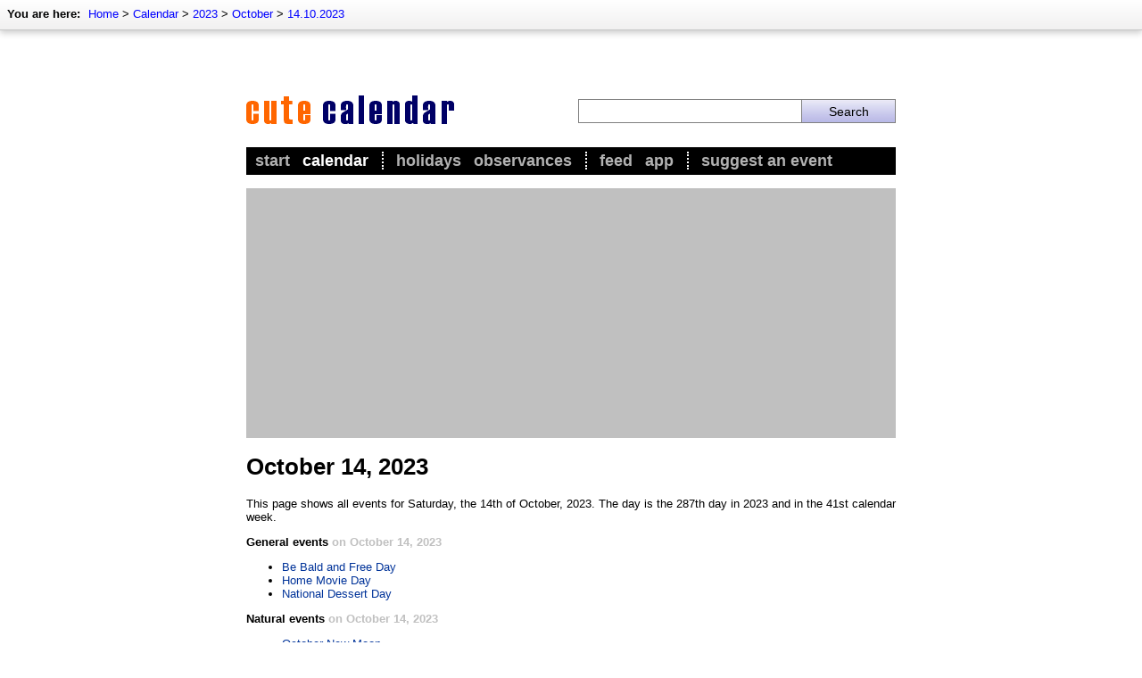

--- FILE ---
content_type: text/html; charset=utf-8
request_url: https://www.cute-calendar.com/calendar/2023-10-14.html
body_size: 5395
content:
<!DOCTYPE html>
<html lang="en-US" itemscope itemtype="http://schema.org/CollectionPage">
<head>
	<meta http-equiv="Content-Type" content="text/html; charset=utf-8" />
	<meta name="viewport" content="width=device-width, initial-scale=1.0, maximum-scale=1.0, user-scalable=no, minimal-ui"/>
	
	<title>October 14, 2023</title>

	<meta name="description"    content="This page lists all events for Saturday, the 14th of October, 2023." />
	<meta name="keywords"       content="calendar, 14, 10, 2023, events, concerts" />
	<meta name="revision"       content="3 days" />
	<meta name="robots"         content="noindex" />
	<meta name="date"           content="2026-01-16" />


	<meta name="DC.Title"       content="October 14, 2023" />
	<meta name="DC.Description" content="This page lists all events for Saturday, the 14th of October, 2023.">
	<meta name="DC.Type"        content="Text" />
	<meta name="DC.Format"      content="text/html" />
	<meta name="DC.Identifier"  content="https://www.cute-calendar.com/" />
	<meta name="DC.Language"    content="en-US" />
	<meta name="DC.Rights"      content="All rights reserved." />

	<meta http-equiv="pragma"   content="no-cache" />
	<meta http-equiv="expires"  content="300" />
	<meta name="expire"         content="100" />

	<meta http-equiv="cache-control"        content="no-cache" />
	<meta http-equiv="content-language"     content="en-US" />
	<meta name="MSSmartTagsPreventParsing"  content="TRUE" />
	<meta name="generator" content="Claudia Content 2005" />
	   
	<meta name="geo.placename" content="New York, US-NY" />
	<meta name="geo.position" content="40.712778;-74.005833" />
	<meta name="geo.region" content="US-NY" />
	<meta name="ICBM" content="40.712778, -74.005833" />	 
	   
	<link rel="start" title="Home" href="https://www.cute-calendar.com/">
	<link rel="up" title="Home"  href="https://www.cute-calendar.com/">
	   
	<link href="https://www.cute-calendar.com/calendar/rss/" rel="alternate" type="application/rss+xml" title="Cute Calendar - current events" />
	<link rel="icon" href="https://www.cute-calendar.com/favicon.png" type="image/png">
	<link rel="image_src" href="https://www.cute-calendar.com/images/image-src.png">
	<meta property="fb:app_id" content="436384309794675"/>

	<meta property="og:title" content="October 14, 2023">
	<meta property="og:type" content="article">
	<meta property="og:description" content="This page lists all events for Saturday, the 14th of October, 2023.">
	<meta property="og:site_name" content="Cute Calendar">
	<meta property="og:image" content="https://www.cute-calendar.com/images/image-src.png">

	<meta name="theme-color" content="#000000">

	<link rel="alternate" hreflang="de" href="http://www.kleiner-kalender.de/kalender/2023-10-14.html" >
	<link rel="alternate" hreflang="en" href="https://www.cute-calendar.com/calendar/2023-10-14.html" >
	<link rel="alternate" hreflang="es" href="http://www.calendario-chiquito.es/calendario/2023-10-14.html" >
	<link rel="alternate" hreflang="fr" href="http://www.chouette-calendrier.com/calendrier/2023-10-14.html" >
	<link rel="alternate" hreflang="tr" href="http://www.tatli-takvim.com/takvim/2023-10-14.html" >
	
	
	<link rel="stylesheet" type="text/css" href="https://www.cute-calendar.com/_binding/css/main.css" />
	
	<link rel="stylesheet" type="text/css" href="https://www.cute-calendar.com/_binding/css/main-intermediate.css" />

	<meta name="twitter:card" content="summary">
<meta name="twitter:site" content="@CuteCalendar">
<meta name="twitter:title" content="October 14, 2023">
<meta name="twitter:description" content="This page lists all events for Saturday, the 14th of October, 2023.">
<meta name="twitter:domain" content="cute-calendar.com" />

	<meta property="twitter:account_id" content="103382474">

	<meta name="google-play-app" content="app-id=net.cutecalendar.app.pro">	
	<meta name="apple-itunes-app" content="app-id=1182838505">
	
	<meta property="al:ios:app_name" content="Cute Calendar" >
	<meta property="al:ios:app_store_id" content="1182838505" >
	<meta property="al:android:app_name" content="Cute Calendar" >
	<meta property="al:android:package" content="net.cutecalendar.app.pro" >	
	
	<meta name="application-name" content="Cute Calendar">
	<meta name="msapplication-TileImage" content="/images/msapplication-tileimage.png">
	<meta name="msapplication-TileColor" content="#FFF176">
	
	<link rel="apple-touch-icon" type="image/png" href="/apple-touch-icon.png">


	<script type="text/javascript">
	  var _gaq = _gaq || [];
	  _gaq.push(['_setAccount', 'UA-93051-18']);
	  _gaq.push(['_trackPageview']);
	
	  (function() {
	    var ga = document.createElement('script'); ga.type = 'text/javascript'; ga.async = true;
	    ga.src = ('https:' == document.location.protocol ? 'https://ssl' : 'http://www') + '.google-analytics.com/ga.js';
	    var s = document.getElementsByTagName('script')[0]; s.parentNode.insertBefore(ga, s);
	  })();
	</script>

	<script async src="https://fundingchoicesmessages.google.com/i/pub-5611464161838212?ers=1" nonce="IAOLjn6JX6xHrtGY1yEeWA"></script><script nonce="IAOLjn6JX6xHrtGY1yEeWA">(function() {function signalGooglefcPresent() {if (!window.frames['googlefcPresent']) {if (document.body) {const iframe = document.createElement('iframe'); iframe.style = 'width: 0; height: 0; border: none; z-index: -1000; left: -1000px; top: -1000px;'; iframe.style.display = 'none'; iframe.name = 'googlefcPresent'; document.body.appendChild(iframe);} else {setTimeout(signalGooglefcPresent, 0);}}}signalGooglefcPresent();})();</script>

	<script async src="//pagead2.googlesyndication.com/pagead/js/adsbygoogle.js"></script>
<script>
	(adsbygoogle = window.adsbygoogle || []).push({
		google_ad_client: "ca-pub-5611464161838212",
		enable_page_level_ads: true
	});
</script>
	


	<!--link rel="stylesheet" type="text/css" href="https://cdn.jsdelivr.net/npm/cookieconsent@3/build/cookieconsent.min.css" /-->

</head>

<body class="isResponsive" bgcolor="#FFFFFF" text="#000000" link="#003399" vlink="#666666" alink="#3366cc">

<div id="Seitenrahmen">

	<div id="ContentContainer">
		<div id="Content" style="max-width:728px;margin:auto;">
			<script type="text/javascript">
				
				var isResponsive = true;
				
				var width = screen.width;
				if (width >= 800 && !window.location.href.match(/#responsive/)){
					document.getElementById("Content").style.width = "728px";
					document.body.className = "isNotResponsive";
					var isResponsive = false;
				}
	
			</script>		
			<div id="Header" style="z-index:7">
			
				<style>
					#AppMsg {
						background-color:black;
						background-image:url(/images/app-icon.png);
						background-repeat:no-repeat;
						padding-left:47px; background-size:32px 32px;
						background-position:10px center;min-height:52px;
						display:none;
						position:sticky;
						z-index:9;
						top:0px;
					}
					#AppMsgClose {
						float:right;
						color:white;
						padding:17px;
						position:relative;
						z-index:5;
						font-size:18px;
						cursor:pointer;
					}
					#AppMsgLabel {
						padding:5px;
						padding-top:18px;
						color:white;
						font-size:16px;
						font-weight:bold
					}
					@media screen and (max-width: 550px) {
						.isResponsive #AppMsg {
							display:block;
						}
					}
					.hide-app-msg {
						display:none !important;
					}
				</style>
				<script type="text/javascript">			
					var standalone = navigator.standalone;
					var agent = navigator.userAgent;
					var systype = null;
					if (agent.match(/Android/i) != null) {
			            systype = "android";
			        }
			        if (agent.match(/Windows Phone/i) != null && agent.match(/Lumia/i) != null) {
			            systype = "windows";
			        }		
					function initAppMsg(){
						if (appGetCookie("appmsg-closed") == "1"){
							document.getElementById("AppMsg").classList.add("hide-app-msg");
						}
					}
					function openAppStore(){
						var url = "https://feed.cute-calendar.com/app/";
						if (!standalone && systype == "android"){
							url = "https://play.google.com/store/apps/details?id=net.cutecalendar.app";
						}
						if (!standalone && systype == "windows"){
							url = "http://windowsphone.com/s?appid=4a76c57d-ac8a-435b-8cd5-14f7c5b28e38";
						}

						var myWin = window.open(url, "CalendarApp");
						myWin.focus();
						return closeAppMsg();
					}
			       	function closeAppMsg(){
			       		document.getElementById("AppMsg").style.display="none";
			       		appSetCookie("appmsg-closed", "1", 30);
						return true;
			       	}
					function appGetCookie(cname) {
					    var name = cname + "=";
					    var ca = document.cookie.split(';');
					    for(var i=0; i<ca.length; i++) {
					        var c = ca[i];
					        while (c.charAt(0)==' ') c = c.substring(1);
					        if (c.indexOf(name) == 0) return c.substring(name.length,c.length);
					    }
					    return "";
					} 
					function appSetCookie(cname, cvalue, exdays) {
					    var d = new Date();
					    d.setTime(d.getTime() + (exdays*24*60*60*1000));
					    var expires = "expires="+d.toUTCString();
					    document.cookie = cname + "=" + cvalue + "; " + expires;
					} 
					initAppMsg();
				</script>
				<div id="AppMsg" onclick="openAppStore()">
					<div id="AppMsgClose" onclick="closeAppMsg()">X</div>
					<div id="AppMsgLabel">Get our free Cute Calendar App</div>
				</div>
			
				<div id="AdContainerTopResponsive" style="display:block;max-width:100%;height:auto;background-color:silver;">
					
				</div>
				<div id="ImageArea" style="margin:0px;padding-bottom:23px;max-width:100%;">
					<div style="display:table;width:100%;box-sizing:border-box">
					<div class="mobileCell hideDesktop" style="vertical-align:middle;width:12%;max-width:30px;padding-right:15px;">
						<img src="https://www.cute-calendar.com/images/intermediate/icon-navigation.png" style="width:100%;max-width:30px;" alt="" onclick="handleMenu()">
						<script>
							function handleMenu(){
								$("#MainMenu").slideToggle(function(){ 
									if ($("#MainMenu").css('display') == 'none'){ 
										$("#MainMenu").css('display','');	
									} 
								});
								$("#ShadowOverlay").fadeToggle();
							}
						</script>
					</div>
					<div style="vertical-align:middle;display:table-cell;width:76%;max-width:76%;width:51%">
						<a href="/"><img src="https://www.cute-calendar.com/images/v3/logo-intermediate.gif" style="max-width:234px;width:100%;border:0px solid white" title="Cute Calendar" alt="Cute Calendar"></a>
					</div>
					<div id="SearchColumn">
							
							<div class="hideDesktop"><img src="https://www.cute-calendar.com/images/intermediate/icon-search.png" style="width:100%;min-width:10px;max-width:30px;" alt="" onclick="handleSearch()"></div>
	
							<div class="hideMobile">
								<form method="POST" action="https://www.cute-calendar.com/search/" style="display:table;width:100%;margin:0px;">
									<div style="display:table-cell;width:70%"><input name="dta[searchtext]" required value="" style="width:100%"></div>
									<div style="display:table-cell;width:30%;"><input style="width:100%" type="submit" value="Search"></div>
								</form>
							</div>
	
						<script>
							function handleSearch(){
								$("#SearchAreaMobile").slideToggle();
								$("#ShadowOverlaySearch").fadeToggle();
							}
						</script>
					</div></div>
				</div>
				<div id="TopNavi">
					
					
	<div id="BreadcrumbNavi" style="font-size:13px;position:absolute;top:0px;left:0px;width:100%;">
		<div style="padding:8px;float:left;">
			<div style="height:17px;white-space:nowrap;">
				<div style="display:inline"><b style="padding-right:5px">You are here:</b></div>
				<div style="display:inline" itemprop="breadcrumb">
				<a href='https://www.cute-calendar.com/'>Home</a> &gt; <a href='https://www.cute-calendar.com/calendar/'>Calendar</a> &gt; <a href='https://www.cute-calendar.com/calendar/2023.html'>2023</a> &gt; <a href='https://www.cute-calendar.com/calendar/2023-10.html'>October</a> &gt; <a href='https://www.cute-calendar.com/calendar/2023-10-14.html'>14.10.2023</a>
				</div>
			</div>
		</div>
	</div>


	
				</div>
				<div id="MainMenu">
					<div style="padding:5px">
						<ul id="Navigation">
							<li ><a href="https://www.cute-calendar.com/">Start</a></li>
							<li  class='aktiv' style="padding-right:15px;border-right:2px dotted white"><a href="https://www.cute-calendar.com/calendar/">Calendar</a></li>
							
							<li ><a href="https://www.cute-calendar.com/category/holidays.html">Holidays</a></li>
							<li  style="padding-right:15px;border-right:2px dotted white"><a href="https://www.cute-calendar.com/category/observances.html">Observances</a></li>
							
							<li ><a href="https://feed.cute-calendar.com/">Feed</a></li>
							<li  style="padding-right:15px;border-right:2px dotted white"><a href="https://feed.cute-calendar.com/app/">App</a></li>

							<li ><a href="https://www.cute-calendar.com/contact/add-appointment">Suggest an event</a></li>
						</ul>
					</div>
				</div>
			</div>
			<div id="ShadowOverlay" style="display:none;position:fixed;width:100%;max-width:100%;height:100%;max-height:100%;overflow:hidden;background-color:rgba(0,0,0,0.6);z-index:6;top:0px;left:0px;" onclick="handleMenu()"></div>
			<div id="SearchAreaMobile" style="display:none">
				<div style="background-color:white;padding:25px;">
					<form method="POST" action="https://www.cute-calendar.com/search/" style="display:table;width:100%;margin:0px;">
						<div style="display:table-cell;width:70%"><input type="text" name="dta[searchtext]" required value="" style="font-size:16px;width:100%;border:1px solid #81d4fa"></div>
						<div style="display:table-cell;width:30%;"><input style="font-size:16px;border:1px solid #81d4fa;background-color:#81d4fa" type="submit" value="Search"></div>
					</form>
				</div>
			</div>
			<div id="ShadowOverlaySearch" style="display:none;position:fixed;width:100%;max-width:100%;height:100%;max-height:100%;overflow:hidden;background-color:rgba(0,0,0,0.6);z-index:8;top:0px;left:0px;" onclick="handleSearch()"></div>
	
		<div id="ContentBody">
			<div id="AdContainerTopDesktop" style="display:block;width:100%;height:auto;background-color:silver;">
				
			</div>
	
			
<h1>October 14, 2023</h1>
<p>
	This page shows all events for Saturday, the 14th of October, 2023.
	The day is the 287th day in 2023 and in the 41st calendar week.
</p>

<h2 style='font-size:13px'>General events <span style='color:silver'>on October 14, 2023</span></h2><ul><li><a href='https://www.cute-calendar.com/event/be-bald-and-free-day/41826.html' rel="nofollow">Be Bald and Free Day</a></li><li><a href='https://www.cute-calendar.com/event/home-movie-day/41875.html' rel="nofollow">Home Movie Day</a></li><li><a href='https://www.cute-calendar.com/event/national-dessert-day/41913.html' rel="nofollow">National Dessert Day</a></li></ul><h2 style='font-size:13px'>Natural events <span style='color:silver'>on October 14, 2023</span></h2><ul><li><a href='https://www.cute-calendar.com/event/new-moon/29034.html' rel="nofollow">October New Moon</a></li><li><a href='https://www.cute-calendar.com/event/solar-eclipse/21430.html' rel="nofollow">Annular solar eclipse</a></li></ul>
				
		</div>
	
		<div id="AdContainerBottom" style="margin-bottom:15px">
			
		</div>

	</div>

	<div id="NaviBottom" style="padding-top:10px;padding-bottom:10px;position:relative;margin:auto;max-width:730px;box-shadow:none;border:none;">
		<div class="responsiveTable" >
				<div class="tableRow">
						 <div class="tableCell">
							<h3>Recurring events</h3>
							<ul>
								<li><a href="https://www.cute-calendar.com/category/holidays.html">Holidays</a></li>
								<li><a href="https://www.cute-calendar.com/category/observances.html">Observances</a></li>
								<li><a href="https://www.cute-calendar.com/category/commemoration-days.html">Commemoratives</a></li>
								<li><a href="https://www.cute-calendar.com/category/religious-feasts-and-customs.html">Religious feasts</a></li>
								<li><a href="https://www.cute-calendar.com/category/name-days.html">Name days</a></li>
								<li><a href="https://www.cute-calendar.com/category/national-days.html">National Days</a></li>
							</ul>
						</div>
						<div class="tableCell">
							<h3>Nature events</h3>
							<ul>
								<li><a href="https://www.cute-calendar.com/category/moon-phases.html">Moon phases</a></li>
								<li><a href="https://www.cute-calendar.com/category/lunar-eclipses.html">Lunar eclipses</a></li>
								<li><a href="https://www.cute-calendar.com/category/solar-eclipses.html">Solar Eclipses</a></li>
								<li><a href="https://www.cute-calendar.com/category/seasons.html">Seasons</a></li>
								<li><a href="https://www.cute-calendar.com/category/meteor-showers.html">Meteor showers</a></li>
							</ul>
						</div>
				</div>
				<div class="tableRow">
						<div class="tableCell">
							<h3>Entertainment</h3>
							<ul>
								<li><a href="https://music.cute-calendar.com/">Concerts</a></li>
								<li><a href="https://film.cute-calendar.com/">Theatrical releases</a></li>
								<li><a href="https://music.cute-calendar.com/category/music-festivals.html">Music festivals</a></li>
								<li><a href="https://www.cute-calendar.com/category/mass-events.html">Mass events</a></li>
								<li><a href="https://www.cute-calendar.com/category/comedy.html">Comedy</a></li>
							</ul>		
						</div>
						<div class="tableCell">
							<h3>Misc</h3>
							<ul>
								<li><a href="https://www.cute-calendar.com/category/daylight-saving-time.html">Daylight saving</a></li>
								<li><a href="https://www.cute-calendar.com/category/zodiac-signs.html">Zodiac signs</a></li>
								<li><a href="https://www.cute-calendar.com/category/leap-days.html">Leap days</a></li>
								<li><a href="https://www.cute-calendar.com/category/trade-fairs.html">Trade fairs</a></li>
								<li><a href="https://www.cute-calendar.com/category/reminder.html">Reminder</a></li>
							</ul>		
						</div>	
				</div>
		</div>
		<div style="clear:both"></div>
  	</div>
	<div id="BottomContent" style="padding:15px;padding-bottom:30px">
		<p align="center" style="margin-bottom:5px">
	  		<a href="https://www.cute-calendar.com/" title="Overview">Main</a> &ndash; 
	  		<a href="https://www.cute-calendar.com/calendar/" title="Calendar">Calendar</a> &ndash;
		  	<a href="https://feed.cute-calendar.com/app/" title="App">App</a> &ndash; 
			<a href="https://www.cute-calendar.com/sitemap.html" title="Sitemap">Sitemap</a> &ndash;   
			<a href="https://www.cute-calendar.com/privacy.html" title="Privacy Policy">Privacy Policy</a>  &ndash;		
	  		<a href="https://www.cute-calendar.com/imprint.html" title="Imprint">Imprint</a>  &ndash;
	  		<a href="https://www.cute-calendar.com/contact" title="Contact form">Contact</a>
	  	</p>
	  	<p align="center" style="margin-top:5px;">
	  		October 14, 2023 &ndash; Copyright &copy; 2026 Cute Calendar
	  	</p>
	</div>
	</div>

	<script src="https://www.cute-calendar.com/_binding/js/jquery-3.1.1.min.js"></script>

	<!--script src="https://cdn.jsdelivr.net/npm/cookieconsent@3/build/cookieconsent.min.js" data-cfasync="false"></script>
	<script>
	window.cookieconsent.initialise({
	  "palette": {
		"popup": {
		  "background": "#000",
		  "text": "#0f0"
		},
		"button": {
		  "background": "#0f0"
		}
	  },
	  "content": {
		"message": "This website uses cookies to ensure you get the best experience on our website. ",
		"dismiss": "OK",
		"link": "Learn more",
		"href": "https://www.cute-calendar.com/imprint.html"
	  }
	});
	</script-->

	</div>
</body>
</html>

--- FILE ---
content_type: text/html; charset=utf-8
request_url: https://www.google.com/recaptcha/api2/aframe
body_size: 266
content:
<!DOCTYPE HTML><html><head><meta http-equiv="content-type" content="text/html; charset=UTF-8"></head><body><script nonce="RsfOch4P247h_PPeqrZhWw">/** Anti-fraud and anti-abuse applications only. See google.com/recaptcha */ try{var clients={'sodar':'https://pagead2.googlesyndication.com/pagead/sodar?'};window.addEventListener("message",function(a){try{if(a.source===window.parent){var b=JSON.parse(a.data);var c=clients[b['id']];if(c){var d=document.createElement('img');d.src=c+b['params']+'&rc='+(localStorage.getItem("rc::a")?sessionStorage.getItem("rc::b"):"");window.document.body.appendChild(d);sessionStorage.setItem("rc::e",parseInt(sessionStorage.getItem("rc::e")||0)+1);localStorage.setItem("rc::h",'1768597772287');}}}catch(b){}});window.parent.postMessage("_grecaptcha_ready", "*");}catch(b){}</script></body></html>

--- FILE ---
content_type: application/javascript; charset=utf-8
request_url: https://fundingchoicesmessages.google.com/f/AGSKWxUu7PN75s8GQpbPdaKx2C0Oab5qD0YtsSucSzaHEUk1HH3JUtK8I37JcPWodcapVTVQa1R75WqRR88Aj8WIQHWCTE0oiHQwq73MzNFNRTe9c99606DmQnSEvqXZSBOXdI2R3b8fXleh_VDkeO6DBsnTvWiswqSviQjfK83wDafC9HPazvWoBhlJGex8/_/pfpadv./squaread./ad.ams._type=adimg&/ad_commonside_
body_size: -1290
content:
window['2236d76e-fdc1-4661-bc53-f3098cf322a9'] = true;